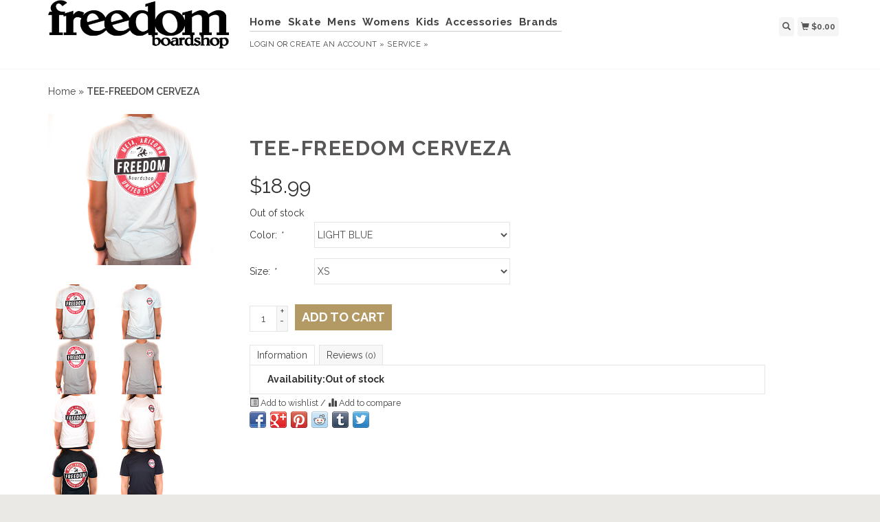

--- FILE ---
content_type: text/html;charset=utf-8
request_url: https://www.freedomboardshop.com/tee-freedom-cerveza.html
body_size: 6636
content:
<!DOCTYPE html>
<html lang="us">
  <head>
    <title>TEE-FREEDOM CERVEZA - Freedom Boardshop</title>
    <meta charset="utf-8"/>
<!-- [START] 'blocks/head.rain' -->
<!--

  (c) 2008-2026 Lightspeed Netherlands B.V.
  http://www.lightspeedhq.com
  Generated: 26-01-2026 @ 14:43:46

-->
<link rel="canonical" href="https://www.freedomboardshop.com/tee-freedom-cerveza.html"/>
<link rel="alternate" href="https://www.freedomboardshop.com/index.rss" type="application/rss+xml" title="New products"/>
<meta name="robots" content="noodp,noydir"/>
<meta property="og:url" content="https://www.freedomboardshop.com/tee-freedom-cerveza.html?source=facebook"/>
<meta property="og:site_name" content="Freedom Boardshop"/>
<meta property="og:title" content="TEE-FREEDOM CERVEZA"/>
<meta property="og:description" content="Freedom Boardshop has been serving Mesa, AZ since 1999.  Choose from our online selection of skateboards, decks, graphic tees, accessories, and more. Shipping a"/>
<meta property="og:image" content="https://cdn.shoplightspeed.com/shops/618819/files/26507033/freedom-boardshop-tee-freedom-cerveza.jpg"/>
<!--[if lt IE 9]>
<script src="https://cdn.shoplightspeed.com/assets/html5shiv.js?2025-02-20"></script>
<![endif]-->
<!-- [END] 'blocks/head.rain' -->
    <meta name="viewport" content="width=device-width, initial-scale=1.0" />
    <meta name="apple-mobile-web-app-capable" content="yes" />
    <meta name="apple-mobile-web-app-status-bar-style" content="black" />

    <meta content="Freedom, Boardshop, TEE-FREEDOM, CERVEZA, freedom boardshop, boardshop, skateshop, skateboards, skate, freedom skate, mesa skateshop, mesa skateboards, gilbert skateshop, gilbert skateboards, skate apparel, skate clothing, mesa skate clothing, mesa s" name="keywords" />
    <meta content="Freedom Boardshop has been serving Mesa, AZ since 1999.  Choose from our online selection of skateboards, decks, graphic tees, accessories, and more. Shipping a" name="description" />
    <meta charset="UTF-8" />
    <link href="https://cdn.shoplightspeed.com/shops/618819/themes/139/assets/favicon.ico?2021043018214920200921104914" rel="shortcut icon" type="image/x-icon" />
    <link
      href="//fonts.googleapis.com/css?family=Raleway:400,300,500,600,700"
      rel="stylesheet"
      type="text/css"
    />
    <link href="https://cdn.shoplightspeed.com/shops/618819/themes/139/assets/bootstrap.css?2021043018214920200921104914" rel="Stylesheet" type="text/css" />
    <link href="https://cdn.shoplightspeed.com/shops/618819/themes/139/assets/responsive.css?2021043018214920200921104914" rel="Stylesheet" type="text/css" />

    <link href="https://cdn.shoplightspeed.com/shops/618819/themes/139/assets/jquery-sidr-dark.css?2021043018214920200921104914" rel="Stylesheet" type="text/css" />
    <link href="https://cdn.shoplightspeed.com/shops/618819/themes/139/assets/framework.css?2021043018214920200921104914" rel="Stylesheet" type="text/css" />
    <link href="https://cdn.shoplightspeed.com/assets/gui-2-0.css?2025-02-20" rel="Stylesheet" type="text/css" />
    <link href="https://cdn.shoplightspeed.com/shops/618819/themes/139/assets/custom.css?2021043018214920200921104914" rel="Stylesheet" type="text/css" />
    <script src="https://cdn.shoplightspeed.com/assets/jquery-1-9-1.js?2025-02-20" type="text/javascript"></script>
    <script src="https://cdn.shoplightspeed.com/assets/jquery-ui-1-10-1.js?2025-02-20" type="text/javascript"></script>
    <script src="https://cdn.shoplightspeed.com/assets/jquery-migrate-1-1-1.js?2025-02-20" type="text/javascript"></script>
    <script src="https://cdn.shoplightspeed.com/shops/618819/themes/139/assets/jquery-sticky-kit.js?2021043018214920200921104914" type="text/javascript"></script>
    <script src="https://cdn.shoplightspeed.com/assets/gui.js?2025-02-20" type="text/javascript"></script>
    <script src="https://cdn.shoplightspeed.com/shops/618819/themes/139/assets/jcarousel.js?2021043018214920200921104914" type="text/javascript"></script>
    <script src="https://cdn.shoplightspeed.com/shops/618819/themes/139/assets/main.js?2021043018214920200921104914" type="text/javascript"></script>
    <script src="https://cdn.shoplightspeed.com/shops/618819/themes/139/assets/jquery-zoom-min.js?2021043018214920200921104914" type="text/javascript"></script>
    <script src="https://cdn.shoplightspeed.com/shops/618819/themes/139/assets/jquery-lazyload.js?2021043018214920200921104914" type="text/javascript"></script>
    <script src="https://cdn.shoplightspeed.com/shops/618819/themes/139/assets/jquery-sidr-min.js?2021043018214920200921104914" type="text/javascript"></script>
    <script src="https://cdn.shoplightspeed.com/shops/618819/themes/139/assets/uspticker.js?2021043018214920200921104914" type="text/javascript"></script>
    <script type="text/javascript" src="https://cdn.shoplightspeed.com/shops/618819/themes/139/assets/share42.js?2021043018214920200921104914"></script>
  </head>
  <body>
    
    <div id="headercontainer">
  <header class="container labels">
    <div class="col-md-3 logocontainer col-xs-6">
      <a class="logo" href="https://www.freedomboardshop.com/" title="Skate Shop | Decks | Skateboard Parts | Clothes &amp; Accessories">
        <img alt="Skate Shop | Decks | Skateboard Parts | Clothes &amp; Accessories" src="https://cdn.shoplightspeed.com/shops/618819/themes/139/assets/logo.png?2021043018214920200921104914" class="img-responsive" />

              </a>
    </div>

    <div class="no-underline hidden-md hidden-lg headerlinks">
      <div class="login right">
        <a href="https://www.freedomboardshop.com/account/"> <span class="glyphicon glyphicon-user"></span></a>
      </div>
    </div>

    <nav>
      <div class="col-md-6 hidden-xs hidden-sm">
        <ul class="navbar top-buffer">
          <li class="item home ">
            <a class="itemLink" href="https://www.freedomboardshop.com/">Home</a>
          </li>

                      <li class="item sub">
              <a class="itemLink" href="https://www.freedomboardshop.com/skate/" title="Skate">Skate</a>

                              <ul class="subnav">
                                      <li class="subitem">
                      <a class="subitemLink" href="https://www.freedomboardshop.com/skate/decks/" title="Decks">Decks</a>

                                          </li>
                                      <li class="subitem">
                      <a class="subitemLink" href="https://www.freedomboardshop.com/skate/completes/" title="Completes">Completes</a>

                                          </li>
                                      <li class="subitem">
                      <a class="subitemLink" href="https://www.freedomboardshop.com/skate/trucks/" title="Trucks">Trucks</a>

                                          </li>
                                      <li class="subitem">
                      <a class="subitemLink" href="https://www.freedomboardshop.com/skate/wheels/" title="Wheels">Wheels</a>

                                          </li>
                                      <li class="subitem">
                      <a class="subitemLink" href="https://www.freedomboardshop.com/skate/bearings/" title="Bearings">Bearings</a>

                                          </li>
                                      <li class="subitem">
                      <a class="subitemLink" href="https://www.freedomboardshop.com/skate/griptape/" title="Griptape">Griptape</a>

                                          </li>
                                      <li class="subitem">
                      <a class="subitemLink" href="https://www.freedomboardshop.com/skate/hardware/" title="Hardware">Hardware</a>

                                          </li>
                                      <li class="subitem">
                      <a class="subitemLink" href="https://www.freedomboardshop.com/skate/longboards/" title="Longboards">Longboards</a>

                                              <ul class="subnav">
                                                      <li class="subitem">
                              <a class="subitemLink" href="https://www.freedomboardshop.com/skate/longboards/completes/" title="Completes">Completes</a>
                            </li>
                                                      <li class="subitem">
                              <a class="subitemLink" href="https://www.freedomboardshop.com/skate/longboards/decks/" title="Decks">Decks</a>
                            </li>
                                                      <li class="subitem">
                              <a class="subitemLink" href="https://www.freedomboardshop.com/skate/longboards/wheels/" title="Wheels">Wheels</a>
                            </li>
                                                  </ul>
                                          </li>
                                      <li class="subitem">
                      <a class="subitemLink" href="https://www.freedomboardshop.com/skate/helmets-pads/" title="Helmets &amp; Pads">Helmets &amp; Pads</a>

                                          </li>
                                  </ul>
                          </li>
                      <li class="item sub">
              <a class="itemLink" href="https://www.freedomboardshop.com/mens/" title="Mens">Mens</a>

                              <ul class="subnav">
                                      <li class="subitem">
                      <a class="subitemLink" href="https://www.freedomboardshop.com/mens/tees/" title="Tees">Tees</a>

                                          </li>
                                      <li class="subitem">
                      <a class="subitemLink" href="https://www.freedomboardshop.com/mens/hats/" title="Hats">Hats</a>

                                          </li>
                                      <li class="subitem">
                      <a class="subitemLink" href="https://www.freedomboardshop.com/mens/pants/" title="Pants">Pants</a>

                                          </li>
                                      <li class="subitem">
                      <a class="subitemLink" href="https://www.freedomboardshop.com/mens/shorts/" title="Shorts">Shorts</a>

                                          </li>
                                      <li class="subitem">
                      <a class="subitemLink" href="https://www.freedomboardshop.com/mens/tank-tops/" title="Tank Tops">Tank Tops</a>

                                          </li>
                                      <li class="subitem">
                      <a class="subitemLink" href="https://www.freedomboardshop.com/mens/long-sleeves/" title="Long Sleeves">Long Sleeves</a>

                                          </li>
                                      <li class="subitem">
                      <a class="subitemLink" href="https://www.freedomboardshop.com/mens/jackets/" title="Jackets">Jackets</a>

                                          </li>
                                      <li class="subitem">
                      <a class="subitemLink" href="https://www.freedomboardshop.com/mens/sweatshirts/" title="Sweatshirts">Sweatshirts</a>

                                          </li>
                                  </ul>
                          </li>
                      <li class="item sub">
              <a class="itemLink" href="https://www.freedomboardshop.com/womens/" title="Womens">Womens</a>

                              <ul class="subnav">
                                      <li class="subitem">
                      <a class="subitemLink" href="https://www.freedomboardshop.com/womens/unisex-tees/" title="Unisex Tees">Unisex Tees</a>

                                          </li>
                                      <li class="subitem">
                      <a class="subitemLink" href="https://www.freedomboardshop.com/womens/womens-tees/" title="Womens Tees">Womens Tees</a>

                                          </li>
                                      <li class="subitem">
                      <a class="subitemLink" href="https://www.freedomboardshop.com/womens/dresses/" title="Dresses">Dresses</a>

                                          </li>
                                      <li class="subitem">
                      <a class="subitemLink" href="https://www.freedomboardshop.com/womens/unisex-long-sleeves/" title="Unisex Long Sleeves">Unisex Long Sleeves</a>

                                          </li>
                                      <li class="subitem">
                      <a class="subitemLink" href="https://www.freedomboardshop.com/womens/womens-shorts/" title="Womens Shorts">Womens Shorts</a>

                                          </li>
                                  </ul>
                          </li>
                      <li class="item sub">
              <a class="itemLink" href="https://www.freedomboardshop.com/kids/" title="Kids">Kids</a>

                              <ul class="subnav">
                                      <li class="subitem">
                      <a class="subitemLink" href="https://www.freedomboardshop.com/kids/kids-tees/" title="Kids Tees">Kids Tees</a>

                                          </li>
                                      <li class="subitem">
                      <a class="subitemLink" href="https://www.freedomboardshop.com/kids/toddler-tees/" title="Toddler Tees">Toddler Tees</a>

                                          </li>
                                      <li class="subitem">
                      <a class="subitemLink" href="https://www.freedomboardshop.com/kids/kids-hats/" title="Kids Hats">Kids Hats</a>

                                          </li>
                                  </ul>
                          </li>
                      <li class="item sub">
              <a class="itemLink" href="https://www.freedomboardshop.com/accessories/" title="Accessories">Accessories</a>

                              <ul class="subnav">
                                      <li class="subitem">
                      <a class="subitemLink" href="https://www.freedomboardshop.com/accessories/sandals/" title="Sandals">Sandals</a>

                                          </li>
                                      <li class="subitem">
                      <a class="subitemLink" href="https://www.freedomboardshop.com/accessories/bags/" title="Bags">Bags</a>

                                          </li>
                                      <li class="subitem">
                      <a class="subitemLink" href="https://www.freedomboardshop.com/accessories/water-bottles/" title="Water Bottles">Water Bottles</a>

                                          </li>
                                      <li class="subitem">
                      <a class="subitemLink" href="https://www.freedomboardshop.com/accessories/sunglasses/" title="Sunglasses">Sunglasses</a>

                                          </li>
                                      <li class="subitem">
                      <a class="subitemLink" href="https://www.freedomboardshop.com/accessories/lanyards/" title="Lanyards">Lanyards</a>

                                          </li>
                                  </ul>
                          </li>
          
          
          
                      <li class="item">
              <a class="itemLink" href="https://www.freedomboardshop.com/brands/" title="Brands">Brands</a>
            </li>
          
                  </ul>

        <div class="no-underline headerlinks">
          <ul class="login">
                          <li>
                <a href="https://www.freedomboardshop.com/account/">Login</a> or
                <a href="https://www.freedomboardshop.com/account/register/"> Create an account »</a>
              </li>
            
            <li>
              <a href="https://www.freedomboardshop.com/service/" title="service">service »</a>
            </li>
          </ul>
        </div>
      </div>
    </nav>

    <div class="col-md-3 left col-sm-12 col-xs-12">
      <div class="detailcontainer right">
        <a class="burger left hidden-md hidden-lg">
          <div class="tui-dropdown-search">
            <span class="glyphicon glyphicon-menu-hamburger" aria-hidden="true"></span>
          </div>
        </a>
        <a class="searchview" href="#">
          <div class="tui-dropdown-search">
            <span class="glyphicon glyphicon-search"></span>
          </div>
        </a>
        <a class="cartview" href="https://www.freedomboardshop.com/cart/">
          <div class="tui-dropdown-search">
            <span class="glyphicon glyphicon-shopping-cart"></span> $0.00
          </div>
        </a>

        
              </div>
    </div>
  </header>
</div>

    
    <div class="clearfix"></div>

    <div id="searchcontainer">
      <div class="container search center top-padding">
        <h2>What are you looking for</h2>
        <form action="https://www.freedomboardshop.com/search/" id="formSearch" method="get" name="formSearch">
          <input
            name="q"
            placeholder="Search"
            style="margin-right: 10px;"
            type="text"
            value=""
            autofocus
          />
          <a class="btn" href="#" onclick="$('#formSearch').submit();" title="Search"
            ><span>Search</span></a
          >
        </form>
        <a class="closesearch" href="#"><span class="glyphicon glyphicon-remove"></span></a>
      </div>
    </div>

    <div class="clearfix"></div>

    <div id="contentcontainer">
      <div class="container">
</div>

      <div class="container relative white">
<div class="row">
  <span>    <span>  </span> </span>

<!-- BEGIN PRODUCT -->
<div>

  <div class="col-md-12">
  <div class="col-md-12"><div class="no-underline top-padding">
            <a href="https://www.freedomboardshop.com/" title="Home">Home</a>  » <a href=
            "https://www.freedomboardshop.com/tee-freedom-cerveza.html" title=
            "TEE-FREEDOM CERVEZA"><strong>TEE-FREEDOM CERVEZA</strong></a>     </div></div>
    <div class="col-md-4">

        <div class="zoombox">
            <div class="images">
                                 <a class="zoom first"
                data-image-id="26507033"><img alt="Freedom Boardshop TEE-FREEDOM CERVEZA"
                data-original-url=
                "https://cdn.shoplightspeed.com/shops/618819/files/26507033/freedom-boardshop-tee-freedom-cerveza.jpg" src=
                "https://cdn.shoplightspeed.com/shops/618819/files/26507033/freedom-boardshop-tee-freedom-cerveza.jpg"></a>
                                  <a class="zoom "
                data-image-id="26506651"><img alt="Freedom Boardshop TEE-FREEDOM CERVEZA"
                data-original-url=
                "https://cdn.shoplightspeed.com/shops/618819/files/26506651/freedom-boardshop-tee-freedom-cerveza.jpg" src=
                "https://cdn.shoplightspeed.com/shops/618819/files/26506651/freedom-boardshop-tee-freedom-cerveza.jpg"></a>
                                  <a class="zoom "
                data-image-id="26506991"><img alt="Freedom Boardshop TEE-FREEDOM CERVEZA"
                data-original-url=
                "https://cdn.shoplightspeed.com/shops/618819/files/26506991/freedom-boardshop-tee-freedom-cerveza.jpg" src=
                "https://cdn.shoplightspeed.com/shops/618819/files/26506991/freedom-boardshop-tee-freedom-cerveza.jpg"></a>
                                  <a class="zoom "
                data-image-id="26506930"><img alt="Freedom Boardshop TEE-FREEDOM CERVEZA"
                data-original-url=
                "https://cdn.shoplightspeed.com/shops/618819/files/26506930/freedom-boardshop-tee-freedom-cerveza.jpg" src=
                "https://cdn.shoplightspeed.com/shops/618819/files/26506930/freedom-boardshop-tee-freedom-cerveza.jpg"></a>
                                  <a class="zoom "
                data-image-id="26506681"><img alt="Freedom Boardshop TEE-FREEDOM CERVEZA"
                data-original-url=
                "https://cdn.shoplightspeed.com/shops/618819/files/26506681/freedom-boardshop-tee-freedom-cerveza.jpg" src=
                "https://cdn.shoplightspeed.com/shops/618819/files/26506681/freedom-boardshop-tee-freedom-cerveza.jpg"></a>
                                  <a class="zoom "
                data-image-id="26506988"><img alt="Freedom Boardshop TEE-FREEDOM CERVEZA"
                data-original-url=
                "https://cdn.shoplightspeed.com/shops/618819/files/26506988/freedom-boardshop-tee-freedom-cerveza.jpg" src=
                "https://cdn.shoplightspeed.com/shops/618819/files/26506988/freedom-boardshop-tee-freedom-cerveza.jpg"></a>
                                  <a class="zoom "
                data-image-id="26507116"><img alt="Freedom Boardshop TEE-FREEDOM CERVEZA"
                data-original-url=
                "https://cdn.shoplightspeed.com/shops/618819/files/26507116/freedom-boardshop-tee-freedom-cerveza.jpg" src=
                "https://cdn.shoplightspeed.com/shops/618819/files/26507116/freedom-boardshop-tee-freedom-cerveza.jpg"></a>
                                  <a class="zoom "
                data-image-id="26507123"><img alt="Freedom Boardshop TEE-FREEDOM CERVEZA"
                data-original-url=
                "https://cdn.shoplightspeed.com/shops/618819/files/26507123/freedom-boardshop-tee-freedom-cerveza.jpg" src=
                "https://cdn.shoplightspeed.com/shops/618819/files/26507123/freedom-boardshop-tee-freedom-cerveza.jpg"></a>
                                  <a class="zoom "
                data-image-id="14226981"><img alt="Freedom Boardshop TEE-FREEDOM CERVEZA"
                data-original-url=
                "https://cdn.shoplightspeed.com/shops/618819/files/14226981/freedom-boardshop-tee-freedom-cerveza.jpg" src=
                "https://cdn.shoplightspeed.com/shops/618819/files/14226981/freedom-boardshop-tee-freedom-cerveza.jpg"></a>
                                  <a class="zoom "
                data-image-id="14226983"><img alt="Freedom Boardshop TEE-FREEDOM CERVEZA"
                data-original-url=
                "https://cdn.shoplightspeed.com/shops/618819/files/14226983/freedom-boardshop-tee-freedom-cerveza.jpg" src=
                "https://cdn.shoplightspeed.com/shops/618819/files/14226983/freedom-boardshop-tee-freedom-cerveza.jpg"></a>
                             </div>

            <div class="thumbs clearfix top-padding">
                                 <a data-image-id="26507033"><img alt=
                "Freedom Boardshop TEE-FREEDOM CERVEZA" src=
                "https://cdn.shoplightspeed.com/shops/618819/files/26507033/80x80x1/freedom-boardshop-tee-freedom-cerveza.jpg"
                title="Freedom Boardshop TEE-FREEDOM CERVEZA"></a>                   <a data-image-id="26506651"><img alt=
                "Freedom Boardshop TEE-FREEDOM CERVEZA" src=
                "https://cdn.shoplightspeed.com/shops/618819/files/26506651/80x80x1/freedom-boardshop-tee-freedom-cerveza.jpg"
                title="Freedom Boardshop TEE-FREEDOM CERVEZA"></a>                   <a data-image-id="26506991"><img alt=
                "Freedom Boardshop TEE-FREEDOM CERVEZA" src=
                "https://cdn.shoplightspeed.com/shops/618819/files/26506991/80x80x1/freedom-boardshop-tee-freedom-cerveza.jpg"
                title="Freedom Boardshop TEE-FREEDOM CERVEZA"></a>                   <a data-image-id="26506930"><img alt=
                "Freedom Boardshop TEE-FREEDOM CERVEZA" src=
                "https://cdn.shoplightspeed.com/shops/618819/files/26506930/80x80x1/freedom-boardshop-tee-freedom-cerveza.jpg"
                title="Freedom Boardshop TEE-FREEDOM CERVEZA"></a>                   <a data-image-id="26506681"><img alt=
                "Freedom Boardshop TEE-FREEDOM CERVEZA" src=
                "https://cdn.shoplightspeed.com/shops/618819/files/26506681/80x80x1/freedom-boardshop-tee-freedom-cerveza.jpg"
                title="Freedom Boardshop TEE-FREEDOM CERVEZA"></a>                   <a data-image-id="26506988"><img alt=
                "Freedom Boardshop TEE-FREEDOM CERVEZA" src=
                "https://cdn.shoplightspeed.com/shops/618819/files/26506988/80x80x1/freedom-boardshop-tee-freedom-cerveza.jpg"
                title="Freedom Boardshop TEE-FREEDOM CERVEZA"></a>                   <a data-image-id="26507116"><img alt=
                "Freedom Boardshop TEE-FREEDOM CERVEZA" src=
                "https://cdn.shoplightspeed.com/shops/618819/files/26507116/80x80x1/freedom-boardshop-tee-freedom-cerveza.jpg"
                title="Freedom Boardshop TEE-FREEDOM CERVEZA"></a>                   <a data-image-id="26507123"><img alt=
                "Freedom Boardshop TEE-FREEDOM CERVEZA" src=
                "https://cdn.shoplightspeed.com/shops/618819/files/26507123/80x80x1/freedom-boardshop-tee-freedom-cerveza.jpg"
                title="Freedom Boardshop TEE-FREEDOM CERVEZA"></a>                   <a data-image-id="14226981"><img alt=
                "Freedom Boardshop TEE-FREEDOM CERVEZA" src=
                "https://cdn.shoplightspeed.com/shops/618819/files/14226981/80x80x1/freedom-boardshop-tee-freedom-cerveza.jpg"
                title="Freedom Boardshop TEE-FREEDOM CERVEZA"></a>                   <a data-image-id="14226983"><img alt=
                "Freedom Boardshop TEE-FREEDOM CERVEZA" src=
                "https://cdn.shoplightspeed.com/shops/618819/files/14226983/80x80x1/freedom-boardshop-tee-freedom-cerveza.jpg"
                title="Freedom Boardshop TEE-FREEDOM CERVEZA"></a>              </div>
        </div>
    </div>

    <div class="col-md-8 top-padding">
      <div class="product-titel">
        <h1><span>TEE-FREEDOM CERVEZA</span></h1>
      </div>
<!-- BEGIN OFFER -->
<div>
	      <span class="price top-padding">$<span>18.99</span></span>
      
      
       <span>  </span>  <br />Out of stock

        <form action="https://www.freedomboardshop.com/cart/add/41493081/" id=
        "product_configure_form" method="post">
            <input type="hidden" name="bundle_id" id="product_configure_bundle_id" value="">
<div class="product-configure">
  <div class="product-configure-options" aria-label="Select an option of the product. This will reload the page to show the new option." role="region">
    <div class="product-configure-options-option">
      <label for="product_configure_option_color">Color: <em aria-hidden="true">*</em></label>
      <select name="matrix[color]" id="product_configure_option_color" onchange="document.getElementById('product_configure_form').action = 'https://www.freedomboardshop.com/product/matrix/21103136/'; document.getElementById('product_configure_form').submit();" aria-required="true">
        <option value="BLACK">BLACK</option>
        <option value="GREEN">GREEN</option>
        <option value="H.GREY">H.GREY</option>
        <option value="LIGHT+BLUE" selected="selected">LIGHT BLUE</option>
        <option value="WHITE">WHITE</option>
      </select>
      <div class="product-configure-clear"></div>
    </div>
    <div class="product-configure-options-option">
      <label for="product_configure_option_size">Size: <em aria-hidden="true">*</em></label>
      <select name="matrix[size]" id="product_configure_option_size" onchange="document.getElementById('product_configure_form').action = 'https://www.freedomboardshop.com/product/matrix/21103136/'; document.getElementById('product_configure_form').submit();" aria-required="true">
        <option value="XS" selected="selected">XS</option>
        <option value="S">S</option>
        <option value="M">M</option>
        <option value="L">L</option>
        <option value="XL">XL</option>
        <option value="XXL">XXL</option>
        <option value="3XL">3XL</option>
      </select>
      <div class="product-configure-clear"></div>
    </div>
  </div>
<input type="hidden" name="matrix_non_exists" value="">
</div>


            <div class="quantity">
                <input name="quantity" type="text" value=
                "1">

                <div class="change">
                    <a class="up" href="javascript:;" onclick=
                    "updateQuantity('up');">+</a> <a class="down" href=
                    "javascript:;" onclick="updateQuantity('down');">-</a>
                </div>
            </div><a class="btn" href="javascript:;" onclick=
            "$('#product_configure_form').submit();" title=
            "Add to cart"><span>Add to cart</span></a>

  

        <div class="tabs top-buffer">
        <ul>
          <li class="active col-2 information"><a rel="info" href="#">Information</a></li>
                              <li class="col-2 reviews"><a rel="reviews" href="#">Reviews <small>(0)</small></a></li>
        </ul>
      </div>
      <div class="tabsPages col-md-6">
        <div class="page info active">

          <table class="details">
                                    <tr class="availability">
              <td>Availability:</td>
              <td><span class="out-of-stock">Out of stock</span></td>
            </tr>
                                                                      </table>


          
          <p>    </p>

                  </div>
        
        
        <div class="page reviews">
          
          <div class="bottom">
            <div class="right">
              <a href="https://www.freedomboardshop.com/account/review/21103136/">Add your review</a>
            </div>
            <span>0</span> stars based on <span>0</span> reviews
          </div>


        </div>



      </div>
      <small>
     <a class="no-underline top-padding" href="https://www.freedomboardshop.com/account/wishlistAdd/21103136/?variant_id=41493081" title="Add to wishlist">
  <span class="glyphicon glyphicon-list-alt no-underline"></span>
  Add to wishlist
</a> /
<a class="no-underline top-padding" href="https://www.freedomboardshop.com/compare/add/41493081/" title="Add to compare">
<span class="glyphicon glyphicon-stats no-underline"></span>
 Add to compare
</a>
         </small>

<div class="share42init"></div>

<!-- END OFFER -->
    </div>

<!-- END PRODUCT -->
    </div>


  </div>
</div>
  <div class="bundlez">
        </div>

</div>

 <!-- [START] PRODUCT -->
<div itemscope itemtype="https://schema.org/Product">
  <meta itemprop="name" content="Freedom Boardshop TEE-FREEDOM CERVEZA">
  <meta itemprop="image" content="https://cdn.shoplightspeed.com/shops/618819/files/26507033/300x250x2/freedom-boardshop-tee-freedom-cerveza.jpg" />  <meta itemprop="brand" content="Freedom Boardshop" />    <meta itemprop="itemCondition" itemtype="https://schema.org/OfferItemCondition" content="https://schema.org/NewCondition"/>
      

<div itemprop="offers" itemscope itemtype="https://schema.org/Offer">
      <meta itemprop="price" content="18.99" />
    <meta itemprop="priceCurrency" content="USD" />
    <meta itemprop="validFrom" content="2026-01-26" />
  <meta itemprop="priceValidUntil" content="2026-04-26" />
  <meta itemprop="url" content="https://www.freedomboardshop.com/tee-freedom-cerveza.html" />
 </div>
<!-- [START] REVIEWS -->
<!-- [END] REVIEWS -->
</div>
<!-- [END] PRODUCT -->

  <script>
$(document).ready(function(){
    $('.zoombox .thumbs a').mousedown(function(){
     $('.zoombox .images a').hide();
     $('.zoombox .images a[data-image-id="' + $(this).attr('data-image-id') + '"]').css('display','block');
     $('.zoombox .thumbs a').removeClass('active');
     $('.zoombox .thumbs a[data-image-id="' + $(this).attr('data-image-id') + '"]').addClass('active');
    });

    $('.zoombox .zoom').zoom();
    });
    </script> <script>
function updateQuantity(way){
    var quantity = parseInt($('.quantity input').val());
    if (way == 'up'){
        if (quantity < 10000){
            quantity++;
        } else {
            quantity = 10000;
        }
    } else {
        if (quantity > 1){
            quantity--;
        } else {
            quantity = 1;
        }
    }
    $('.quantity input').val(quantity);
    }

    </script> <script>
$('.tabs a').click(function(){
    var tabs = $(this).closest('.tabs');
    var pages = $('.tabsPages');
    tabs.find('a').closest('li').removeClass('active');
    pages.find('.page').removeClass('active');
    $(this).closest('li').addClass('active');
    pages.find('.page.'+$(this).attr('rel')).addClass('active');
    return false;
    });
    </script>
    </div>

      <div class="newslettercontainer newsletter">
    <footer class="container">
      <div class="row top-padding align">
        <div class="col-md-offset-2 col-md-6 col-xs-12 vertical center">
          <h2>Sign up for our newsletter</h2>
        </div>
        <div class="vertical top-padding col-xs-12 col-md-6 center">
          <form
            action="https://www.freedomboardshop.com/account/newsletter/"
            class="form-inline"
            id="formNewsletter"
            method="post"
            name="formNewsletter"
          >
            <input name="key" type="hidden" value="7793dd01360edb866628bbc51d1c8b55" />
            <input
              id="formNewsletterEmail"
              name="email"
              placeholder="E-mail"
              type="text"
              value=""
            />
            <a
              class="btn"
              href="#"
              onclick="$('#formNewsletter').submit(); return false;"
              title="Subscribe"
            >
              <span>Send</span></a
            >
          </form>
        </div>
      </div>
    </footer>
  </div>

<div id="footercontainer">
  <div class="container">
    <div class="row top-padding">
      <div class="col-md-3 col-xs-6 col-sm-6">
        <h2>Customer support</h2>
        <ul class="footerlist no-underline no-list-style">
          <li style="list-style: none;"></li>
          <li>
            <a href="https://www.freedomboardshop.com/service/about/" title="About us">About us</a>
          </li>
          <li style="list-style: none;"></li>
          <li>
            <a href="https://www.freedomboardshop.com/service/general-terms-conditions/" title="General terms &amp; conditions">General terms &amp; conditions</a>
          </li>
          <li style="list-style: none;"></li>
          <li>
            <a href="https://www.freedomboardshop.com/service/disclaimer/" title="Disclaimer">Disclaimer</a>
          </li>
          <li style="list-style: none;"></li>
          <li>
            <a href="https://www.freedomboardshop.com/service/privacy-policy/" title="Privacy policy">Privacy policy</a>
          </li>
          <li style="list-style: none;"></li>
          <li>
            <a href="https://www.freedomboardshop.com/service/payment-methods/" title="Payment methods">Payment methods</a>
          </li>
          <li style="list-style: none;"></li>
          <li>
            <a href="https://www.freedomboardshop.com/service/shipping-returns/" title="Shipping &amp; returns">Shipping &amp; returns</a>
          </li>
          <li style="list-style: none;"></li>
          <li>
            <a href="https://www.freedomboardshop.com/service/" title="Customer support">Customer support</a>
          </li>
          <li style="list-style: none;"></li>
          <li>
            <a href="https://www.freedomboardshop.com/sitemap/" title="Sitemap">Sitemap</a>
          </li>
          <li style="list-style: none;"></li>
        </ul>
      </div>
      <div class="col-md-3 col-xs-6 col-sm-6">
        <h2>Products</h2>
        <ul class="footerlist no-underline no-list-style">
          <li>
            <a href="https://www.freedomboardshop.com/collection/" title="All products">All products</a>
          </li>
          <li>
            <a href="https://www.freedomboardshop.com/collection/?sort=newest" title="New products">New products</a>
          </li>
                    <li>
            <a href="https://www.freedomboardshop.com/collection/offers/" title="Offers">Offers</a>
          </li>
                      <li>
              <a href="https://www.freedomboardshop.com/brands/" title="Brands">Brands</a>
            </li>
                              <li>
            <a href="https://www.freedomboardshop.com/index.rss" title="RSS feed">RSS feed</a>
          </li>
        </ul>
      </div>
      <div class="col-md-3 col-xs-6 col-sm-6">
        <h2>Account</h2>
        <ul class="footerlist no-underline no-list-style">
                      <li>
              <a href="https://www.freedomboardshop.com/account/" title="Register">Register</a>
            </li>
                    <li>
            <a href="https://www.freedomboardshop.com/account/orders/" title="My orders">My orders</a>
          </li>
                      <li>
              <a href="https://www.freedomboardshop.com/account/tickets/" title="My tickets">My tickets</a>
            </li>
                                <li>
              <a href="https://www.freedomboardshop.com/account/wishlist/" title="My wishlist">My wishlist</a>
            </li>
                            </ul>
      </div>
      <div class="col-md-3 col-xs-6 col-sm-6">
        <h2>Freedom Boardshop</h2>
        <ul class="footerlist">
          <li>1316 S. Gilbert Rd. Ste. D-6 Mesa, AZ 85204</li>
          <li>(480)892-1707</li>
          <li><a href="/cdn-cgi/l/email-protection" class="__cf_email__" data-cfemail="83e5f1e6e6e7eceee1ece2f1e7f0ebecf3e2f9b2bababac3e4eee2eaefade0ecee">[email&#160;protected]</a></li>
        </ul>
        <div class="social-media top-padding">
                      <a class="social-icon facebook" href="https://www.facebook.com/Freedom-Boardshop-136520196529/" target="_blank" title="Facebook Freedom Boardshop"></a>
                                                                                  <a class="social-icon instagram" href="https://www.instagram.com/freedomboardshop/?hl=en" target="_blank" title="Instagram Freedom Boardshop"></a>
                  </div>

                              <a href="http://http://freedom.shoplightspeed.com/mens/tees/" title="Tees" >
                    <img src="https://http://freedom.shoplightspeed.com/mens/tees/"alt="Tees"title="Tees" />
          </a>              </div>
    </div>
  </div>

  <div class="bottomfooter">
    <div class="top-padding container">
      <div class="left">
        <span>
          Copyright
          2026
          Freedom Boardshop
                      - Powered by
                          <a href="http://www.lightspeedhq.com" target="_blank" title="Lightspeed">Lightspeed</a>
                                            </span>
      </div>
      <div class="right">
                  <a href="https://www.freedomboardshop.com/service/payment-methods/" title="Payment methods">
            <img alt="Credit Card"src="https://cdn.shoplightspeed.com/assets/icon-payment-creditcard.png?2025-02-20"title="Credit Card" />
          </a>
              </div>
    </div>
  </div>
</div>

    <!-- [START] 'blocks/body.rain' -->
<script data-cfasync="false" src="/cdn-cgi/scripts/5c5dd728/cloudflare-static/email-decode.min.js"></script><script>
(function () {
  var s = document.createElement('script');
  s.type = 'text/javascript';
  s.async = true;
  s.src = 'https://www.freedomboardshop.com/services/stats/pageview.js?product=21103136&hash=63cb';
  ( document.getElementsByTagName('head')[0] || document.getElementsByTagName('body')[0] ).appendChild(s);
})();
</script>
<!-- [END] 'blocks/body.rain' -->

    
    
    <script type="text/javascript">
      $('img.lazy').lazyload({
        effect: 'fadeIn',
      });
      $('.selectors').stick_in_parent();
    </script>

    <script type="text/javascript">
      $('.burger').sidr({
        name: 'nav',
        source: '.navbar',
        side: 'left',
      });
    </script>
  <script>(function(){function c(){var b=a.contentDocument||a.contentWindow.document;if(b){var d=b.createElement('script');d.innerHTML="window.__CF$cv$params={r:'9c40c8d61d3b3a24',t:'MTc2OTQzODYyNi4wMDAwMDA='};var a=document.createElement('script');a.nonce='';a.src='/cdn-cgi/challenge-platform/scripts/jsd/main.js';document.getElementsByTagName('head')[0].appendChild(a);";b.getElementsByTagName('head')[0].appendChild(d)}}if(document.body){var a=document.createElement('iframe');a.height=1;a.width=1;a.style.position='absolute';a.style.top=0;a.style.left=0;a.style.border='none';a.style.visibility='hidden';document.body.appendChild(a);if('loading'!==document.readyState)c();else if(window.addEventListener)document.addEventListener('DOMContentLoaded',c);else{var e=document.onreadystatechange||function(){};document.onreadystatechange=function(b){e(b);'loading'!==document.readyState&&(document.onreadystatechange=e,c())}}}})();</script><script defer src="https://static.cloudflareinsights.com/beacon.min.js/vcd15cbe7772f49c399c6a5babf22c1241717689176015" integrity="sha512-ZpsOmlRQV6y907TI0dKBHq9Md29nnaEIPlkf84rnaERnq6zvWvPUqr2ft8M1aS28oN72PdrCzSjY4U6VaAw1EQ==" data-cf-beacon='{"rayId":"9c40c8d61d3b3a24","version":"2025.9.1","serverTiming":{"name":{"cfExtPri":true,"cfEdge":true,"cfOrigin":true,"cfL4":true,"cfSpeedBrain":true,"cfCacheStatus":true}},"token":"8247b6569c994ee1a1084456a4403cc9","b":1}' crossorigin="anonymous"></script>
</body>
</html>


--- FILE ---
content_type: text/javascript;charset=utf-8
request_url: https://www.freedomboardshop.com/services/stats/pageview.js?product=21103136&hash=63cb
body_size: -436
content:
// SEOshop 26-01-2026 14:43:47